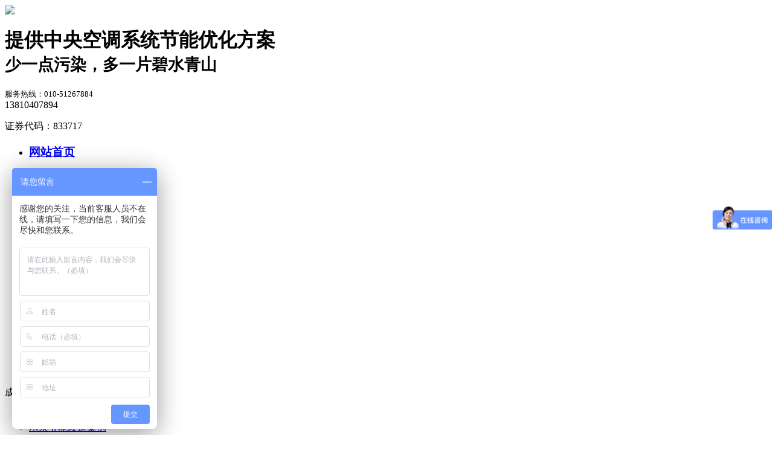

--- FILE ---
content_type: text/html
request_url: http://www.hybtec.com/html/case/zykt/98.html
body_size: 3235
content:
<!DOCTYPE html PUBLIC "-//W3C//DTD XHTML 1.0 Transitional//EN" "http://www.w3.org/TR/xhtml1/DTD/xhtml1-transitional.dtd">

<html xmlns="http://www.w3.org/1999/xhtml">
<head>
<meta http-equiv="Content-Type" content="text/html; charset=gb2312" />
<meta name="viewport" content="width=device-width, initial-scale=1.0">
<title>某电机厂1800KW试验站中央空调循环水系统、电机动平衡测试车间工_广谱感应水处理器,高效扫频装置,全自动管刷在线清洗系统,脱盐设备,北京华彦邦科技股份有限公司</title>
<meta name="keywords" content="净元，广谱感应水处理器，循环冷却水，循环水，净元广谱感应水处">
<meta name="description" content="某电机厂试验站中央空调循环水系统、电机动平衡测试车间工艺循环水系统采用净元广谱感应水处理。">
<link href="/templets/default/css/reset.css" type="text/css" rel="stylesheet" />
<link href="/templets/default/css/ministrap.css" type="text/css" rel="stylesheet" />
<link href="/templets/default/css/index.css" type="text/css" rel="stylesheet" />
<script type="text/javascript" src="/templets/default/js/jquery-1.8.3.min.js"></script>
<script type="text/javascript" src="/templets/default/js/jquery.SuperSlide.2.1.1.js"></script>
<script type="text/javascript" src="/templets/default/js/fixed.js"></script>

<!--[if IE]>

    <script src="/templets/default/js/html5.js" type="text/javascript"></script>

    <![endif]-->

</head>

<body>
<header>
  <div class="header">
    <div class="top container">
      <div class="logo">
        <a href="http://www.hybtec.com"><img src="/templets/default/images/logo.jpg"></a>
      </div>
      <div class="ad">
        <h1>提供中央空调系统节能优化方案<br>
          <small>少一点污染，多一片碧水青山</small></h1>
      </div>
      <div class="tel"><small>服务热线：010-51267884</small><br />
        13810407894
        <p>证券代码：833717</p>
      </div>
    </div>
    <div class="nav">
      <ul class="menu container">
        <li class=" nLi">
                    <h3><a href="/">网站首页</a></h3>
        </li>
        
        <li class="nLi">
          <h3><a href='/html/about/'>企业简介</a></h3>
        </li>
        
        <li class="nLi">
          <h3><a href='/html/product/'>产品中心</a></h3>
        </li>
        
        <li class="nLi">
          <h3><a href='/html/plan/'>解决方案</a></h3>
        </li>
        <li class='nLi on'> <h3><a href='/html/case/'>典型案例</a></h3> </li>
        <li class="nLi">
          <h3><a href='/html/contact/'>联系我们</a></h3>
        </li>
        
        <li class="nLi">
          <h3><a href='/html/witness/'>行业动态</a></h3>
        </li>
        
      </ul>
    </div>
  </div>
  <div class ="banner">
    <div class="bd">
      <ul>
        <li style="background:url(/templets/default/images/ban1.jpg) center 0 no-repeat;">  </li>
        <li style="background:url(/templets/default/images/ban2.jpg) center 0 no-repeat;">  </li>
        <li style="background:url(/templets/default/images/ban3.jpg) center 0 no-repeat;">  </li>
        <li style="background:url(/templets/default/images/ban4.jpg) center 0 no-repeat;">  </li>
      </ul>
    </div>
    <a class="prev" href="javascript:void(0)"></a> <a class="next" href="javascript:void(0)"></a>
    <div class="hd">
      <ul>
      </ul>
    </div>
  </div>
  <script type="text/javascript">



jQuery(".banner").hover(function(){ jQuery(this).find(".prev,.next").stop(true,true).fadeTo("show",0.2) },function(){ jQuery(this).find(".prev,.next").fadeOut() });



			jQuery(".banner").slide({



					titCell: ".hd ul",



					mainCell: ".bd ul",



					effect: "fold",



					autoPlay: true,



					autoPage: true,



					trigger: "click"



			});



	</script> 

<script language=JavaScript>
document.oncontextmenu=new Function("event.returnValue=false;");
document.onselectstart=new Function("event.returnValue=false;");
</script>
  
  <!--头部结束--> 
  
</header>

<section>
  <div class="container parcel">
    <div class="row"> 
<div class="span3">
  <div class="m-left">
    <div class="l-tit">成功案例</div>
    <ul>
      
      	<li><a href='/html/case/kehuanli/'>工程案例</a></li>
      
      	<li><a href='/html/case/sbjn/'>水泵节能改造案例</a></li>
      
      	<li><a href='/html/case/gongye/'>工业循环水解决方案</a></li>
      
      	<li><a href='/html/case/zykt/'>中央空调循环水系统</a></li>
      
      	<li><a href='/html/case/youtian/'>油田加热炉防水垢方案</a></li>
      
      	<li><a href='/html/case/youhui/'>油田加热炉回注水防水垢方案</a></li>
      
      	<li><a href='/html/case/yiliao/'>医疗废水处理方案</a></li>
      
      	<li><a href='/html/case/zhongshui/'>中水回用解决方案</a></li>
      
      	<li><a href='/html/case/yushui/'>雨水处理解决方案</a></li>
      
      	<li><a href='/html/case/jinshu/'>重金属废水处理解决方案</a></li>
      
      	<li><a href='/html/case/feisuan/'>废酸回收解决方案</a></li>
      
      	<li><a href='/html/case/gongyc/'>工业纯水处理解决方案</a></li>
      
    </ul>
  </div>
</div>

      <div class="span9 sm-span9">
        <div class="c-lead">您现在所在的位置:<a href='http://www.hybtec.com//'>主页</a> > <a href='/html/case/'>典型案例</a> > <a href='/html/case/zykt/'>中央空调循环水系统</a> > </div>
        <div class="m-right">
          <div class="news-layout">
            <h2 class="title">某电机厂1800KW试验站中央空调循环水系统、电机动平衡测试车间工</h2>
            <p class="info"> 2016-03-17 13:31 </p>
            <div class="news-content"> <p align="left">
	　　某电机厂1800KW试验站中央空调循环水系统、电机动平衡测试车间工艺循环水系统DN2500</p>
<p align="left">
	　　工况描述</p>
<p align="left">
	　　该公司因此在2014年4月4日安装两套净元<a href='http://www.hybtec.com/html/product/82.html' target='_blank'><u>广谱感应水处理器</u></a>，一套为中央空调循环水系统，一套为电机动平衡测试车间工艺循环水系统。分别为DN250mm管径。管道材质，阀门等均为不绣钢。</p>
<p align="center">
	　　</p>
<p align="center">
	<img alt="" src="/uploads/allimg/160222/2-160222160551G0.jpg" style="width: 800px; height: 450px; " /><br />
	　　安装：线圈缠绕　　</p>
<center>
	&nbsp;</center>
<p align="center">
	<img alt="" src="/uploads/allimg/160222/2-160222160629249.jpg" style="width: 450px; height: 800px; " />　　<br />
	安装完毕　　</p>
<center>
	&nbsp;</center>
<p align="center">
	<img alt="" src="/uploads/allimg/160222/2-160222160A43C.jpg" style="width: 800px; height: 450px; " />　　<br />
	正常运行</p>
 </div>
            <div class="pagenationn"><span>上一篇：<a href='/html/case/zykt/97.html'>某公司空调循环冷却水系统</a>  </span><span>下一篇：<a href='/html/case/zykt/99.html'>某宾馆空气源热泵系统</a>  </span></div>
          </div>
        </div>
      </div>
    </div>
  </div>
</section>
<!--footer -->

<div class="efooter">

  <div class="footer container">

      <div class="row">

        <div class="foot_logo span3"> <img src="/templets/default/images/logo.png" alt="北京华彦邦科技股份有限公司" /> </div>

        <div class="youxiang span7">

          <p>版权所有：北京华彦邦科技股份有限公司&#160;&#160;&#160; <a href="http://beian.miit.gov.cn/">京ICP备05041487号</a></p>

          <p>公司地址：北京市海淀区清河永泰园甲1号 建金中心405</p> <script type="text/javascript">
document.onselectstart = function(e) {
return false;
}
document.oncontextmenu = function(e) {
return false;
}
</script>

          <p>邮箱：info@hybtec.com    传真：010-64820074</p>

          <p>电话：010-51267884&#160;&#160;&#160;13810407894<script>
var _hmt = _hmt || [];
(function() {
  var hm = document.createElement("script");
  hm.src = "https://hm.baidu.com/hm.js?e4960e30dc5455f902e156d5f04a6774";
  var s = document.getElementsByTagName("script")[0]; 
  s.parentNode.insertBefore(hm, s);
})();
</script>

<script type="text/javascript">var cnzz_protocol = (("https:" == 

document.location.protocol) ? " https://" : " http://");document.write

(unescape("%3Cspan id='cnzz_stat_icon_1256565359'%3E%3C/span%3E%3Cscript 

src='" + cnzz_protocol + "s11.cnzz.com/z_stat.php%3Fid%3D1256565359%26show

%3Dpic1' type='text/javascript'%3E%3C/script%3E"));</script> <script>
var _hmt = _hmt || [];
(function() {
  var hm = document.createElement("script");
  hm.src = "https://hm.baidu.com/hm.js?e4960e30dc5455f902e156d5f04a6774";
  var s = document.getElementsByTagName("script")[0]; 
  s.parentNode.insertBefore(hm, s);
})();
</script>

          <p>核心搜索:<a href="http://www.hybtec.com/html/product/82.html">广谱感应水处理器</a>,<a href="http://www.hybtec.com/html/product/187.html">全自动管刷在线清洗</a>,<a href="http://www.hybtec.com/html/product/262.html">水处理器</a></p>

          <p>友情链接:<a href="http://www.hybtec.cpooo.com">水处理设备</a>  <a href="http://www.hbzhan.com/st549609">北京水处理设备</a>  <a href="http://hybtec110.51sole.com">冷却塔</a>  <a href="http://www.jiancai365.cn/co_197703.htm">电容析去离子系统</a>  <a href="http://lanlanhyb.cn.b2b168.com/shop/supply">八方水处理</a> </p>

        </div>

        <div class="foot_erweima span2"> <img src="/templets/default/images/erweima.jpg" alt="手机官网二维码" title="扫码登录华彦邦手机网站" /> </div>

      </div>
  </div><script>

(function(){

 var s = document.getElementsByTagName("script")[0];

    s.parentNode.insertBefore(bp, s);

})();

</script>

</div>
</body>
</html>